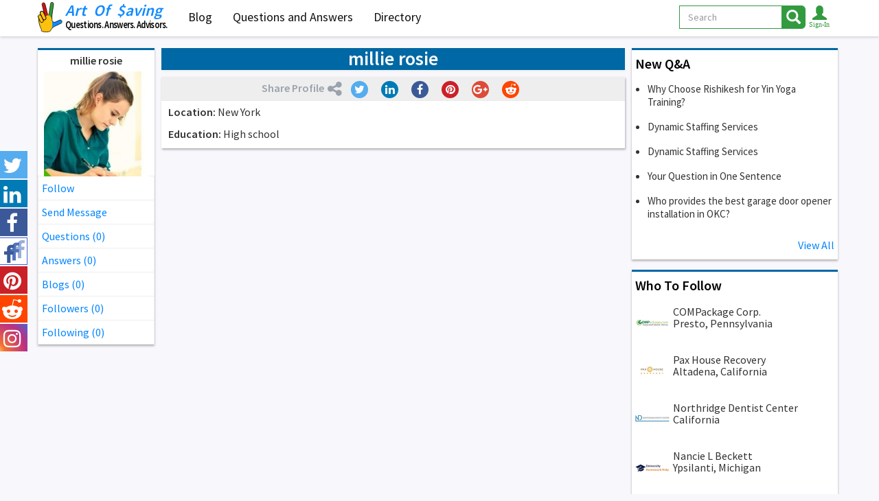

--- FILE ---
content_type: text/html; charset=UTF-8
request_url: https://www.artofsaving.com/scripts/ajax.php?a=5&rn=y
body_size: -2
content:
<img src="/scripts/captcha/simple-php-captcha.php?_CAPTCHA&amp;t=0.72078400+1770148762" alt="" >